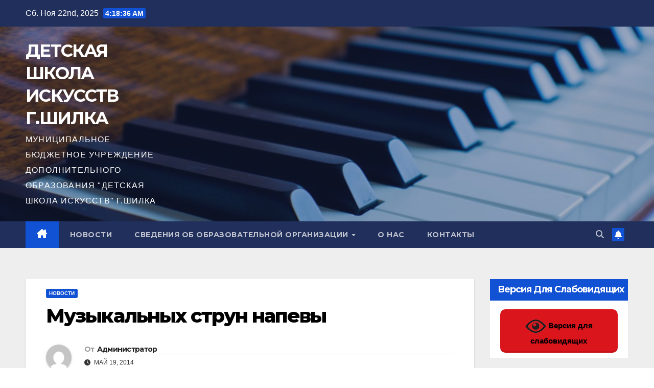

--- FILE ---
content_type: text/html; charset=UTF-8
request_url: http://xn----8sbkqbmg4hc.xn--h1aaaecbes0b2d.xn--p1ai/2014/05/19/%D0%BC%D1%83%D0%B7%D1%8B%D0%BA%D0%B0%D0%BB%D1%8C%D0%BD%D1%8B%D1%85-%D1%81%D1%82%D1%80%D1%83%D0%BD-%D0%BD%D0%B0%D0%BF%D0%B5%D0%B2%D1%8B/
body_size: 85466
content:
<!DOCTYPE html>
<html lang="ru-RU">
<head>
<meta charset="UTF-8">
<meta name="viewport" content="width=device-width, initial-scale=1">
<link rel="profile" href="http://gmpg.org/xfn/11">
<title>Музыкальных струн напевы &#8212; ДЕТСКАЯ ШКОЛА ИСКУССТВ Г.ШИЛКА</title>
<meta name='robots' content='max-image-preview:large' />
	<style>img:is([sizes="auto" i], [sizes^="auto," i]) { contain-intrinsic-size: 3000px 1500px }</style>
	<link rel='dns-prefetch' href='//fonts.googleapis.com' />
<link rel="alternate" type="application/rss+xml" title="ДЕТСКАЯ ШКОЛА ИСКУССТВ Г.ШИЛКА &raquo; Лента" href="http://xn----8sbkqbmg4hc.xn--h1aaaecbes0b2d.xn--p1ai/feed/" />
<link rel="alternate" type="application/rss+xml" title="ДЕТСКАЯ ШКОЛА ИСКУССТВ Г.ШИЛКА &raquo; Лента комментариев" href="http://xn----8sbkqbmg4hc.xn--h1aaaecbes0b2d.xn--p1ai/comments/feed/" />
<script>
window._wpemojiSettings = {"baseUrl":"https:\/\/s.w.org\/images\/core\/emoji\/16.0.1\/72x72\/","ext":".png","svgUrl":"https:\/\/s.w.org\/images\/core\/emoji\/16.0.1\/svg\/","svgExt":".svg","source":{"concatemoji":"http:\/\/xn----8sbkqbmg4hc.xn--h1aaaecbes0b2d.xn--p1ai\/wp-includes\/js\/wp-emoji-release.min.js?ver=6.8.3"}};
/*! This file is auto-generated */
!function(s,n){var o,i,e;function c(e){try{var t={supportTests:e,timestamp:(new Date).valueOf()};sessionStorage.setItem(o,JSON.stringify(t))}catch(e){}}function p(e,t,n){e.clearRect(0,0,e.canvas.width,e.canvas.height),e.fillText(t,0,0);var t=new Uint32Array(e.getImageData(0,0,e.canvas.width,e.canvas.height).data),a=(e.clearRect(0,0,e.canvas.width,e.canvas.height),e.fillText(n,0,0),new Uint32Array(e.getImageData(0,0,e.canvas.width,e.canvas.height).data));return t.every(function(e,t){return e===a[t]})}function u(e,t){e.clearRect(0,0,e.canvas.width,e.canvas.height),e.fillText(t,0,0);for(var n=e.getImageData(16,16,1,1),a=0;a<n.data.length;a++)if(0!==n.data[a])return!1;return!0}function f(e,t,n,a){switch(t){case"flag":return n(e,"\ud83c\udff3\ufe0f\u200d\u26a7\ufe0f","\ud83c\udff3\ufe0f\u200b\u26a7\ufe0f")?!1:!n(e,"\ud83c\udde8\ud83c\uddf6","\ud83c\udde8\u200b\ud83c\uddf6")&&!n(e,"\ud83c\udff4\udb40\udc67\udb40\udc62\udb40\udc65\udb40\udc6e\udb40\udc67\udb40\udc7f","\ud83c\udff4\u200b\udb40\udc67\u200b\udb40\udc62\u200b\udb40\udc65\u200b\udb40\udc6e\u200b\udb40\udc67\u200b\udb40\udc7f");case"emoji":return!a(e,"\ud83e\udedf")}return!1}function g(e,t,n,a){var r="undefined"!=typeof WorkerGlobalScope&&self instanceof WorkerGlobalScope?new OffscreenCanvas(300,150):s.createElement("canvas"),o=r.getContext("2d",{willReadFrequently:!0}),i=(o.textBaseline="top",o.font="600 32px Arial",{});return e.forEach(function(e){i[e]=t(o,e,n,a)}),i}function t(e){var t=s.createElement("script");t.src=e,t.defer=!0,s.head.appendChild(t)}"undefined"!=typeof Promise&&(o="wpEmojiSettingsSupports",i=["flag","emoji"],n.supports={everything:!0,everythingExceptFlag:!0},e=new Promise(function(e){s.addEventListener("DOMContentLoaded",e,{once:!0})}),new Promise(function(t){var n=function(){try{var e=JSON.parse(sessionStorage.getItem(o));if("object"==typeof e&&"number"==typeof e.timestamp&&(new Date).valueOf()<e.timestamp+604800&&"object"==typeof e.supportTests)return e.supportTests}catch(e){}return null}();if(!n){if("undefined"!=typeof Worker&&"undefined"!=typeof OffscreenCanvas&&"undefined"!=typeof URL&&URL.createObjectURL&&"undefined"!=typeof Blob)try{var e="postMessage("+g.toString()+"("+[JSON.stringify(i),f.toString(),p.toString(),u.toString()].join(",")+"));",a=new Blob([e],{type:"text/javascript"}),r=new Worker(URL.createObjectURL(a),{name:"wpTestEmojiSupports"});return void(r.onmessage=function(e){c(n=e.data),r.terminate(),t(n)})}catch(e){}c(n=g(i,f,p,u))}t(n)}).then(function(e){for(var t in e)n.supports[t]=e[t],n.supports.everything=n.supports.everything&&n.supports[t],"flag"!==t&&(n.supports.everythingExceptFlag=n.supports.everythingExceptFlag&&n.supports[t]);n.supports.everythingExceptFlag=n.supports.everythingExceptFlag&&!n.supports.flag,n.DOMReady=!1,n.readyCallback=function(){n.DOMReady=!0}}).then(function(){return e}).then(function(){var e;n.supports.everything||(n.readyCallback(),(e=n.source||{}).concatemoji?t(e.concatemoji):e.wpemoji&&e.twemoji&&(t(e.twemoji),t(e.wpemoji)))}))}((window,document),window._wpemojiSettings);
</script>
<style id='wp-emoji-styles-inline-css'>

	img.wp-smiley, img.emoji {
		display: inline !important;
		border: none !important;
		box-shadow: none !important;
		height: 1em !important;
		width: 1em !important;
		margin: 0 0.07em !important;
		vertical-align: -0.1em !important;
		background: none !important;
		padding: 0 !important;
	}
</style>
<link rel='stylesheet' id='wp-block-library-css' href='http://xn----8sbkqbmg4hc.xn--h1aaaecbes0b2d.xn--p1ai/wp-includes/css/dist/block-library/style.min.css?ver=6.8.3' media='all' />
<style id='wp-block-library-theme-inline-css'>
.wp-block-audio :where(figcaption){color:#555;font-size:13px;text-align:center}.is-dark-theme .wp-block-audio :where(figcaption){color:#ffffffa6}.wp-block-audio{margin:0 0 1em}.wp-block-code{border:1px solid #ccc;border-radius:4px;font-family:Menlo,Consolas,monaco,monospace;padding:.8em 1em}.wp-block-embed :where(figcaption){color:#555;font-size:13px;text-align:center}.is-dark-theme .wp-block-embed :where(figcaption){color:#ffffffa6}.wp-block-embed{margin:0 0 1em}.blocks-gallery-caption{color:#555;font-size:13px;text-align:center}.is-dark-theme .blocks-gallery-caption{color:#ffffffa6}:root :where(.wp-block-image figcaption){color:#555;font-size:13px;text-align:center}.is-dark-theme :root :where(.wp-block-image figcaption){color:#ffffffa6}.wp-block-image{margin:0 0 1em}.wp-block-pullquote{border-bottom:4px solid;border-top:4px solid;color:currentColor;margin-bottom:1.75em}.wp-block-pullquote cite,.wp-block-pullquote footer,.wp-block-pullquote__citation{color:currentColor;font-size:.8125em;font-style:normal;text-transform:uppercase}.wp-block-quote{border-left:.25em solid;margin:0 0 1.75em;padding-left:1em}.wp-block-quote cite,.wp-block-quote footer{color:currentColor;font-size:.8125em;font-style:normal;position:relative}.wp-block-quote:where(.has-text-align-right){border-left:none;border-right:.25em solid;padding-left:0;padding-right:1em}.wp-block-quote:where(.has-text-align-center){border:none;padding-left:0}.wp-block-quote.is-large,.wp-block-quote.is-style-large,.wp-block-quote:where(.is-style-plain){border:none}.wp-block-search .wp-block-search__label{font-weight:700}.wp-block-search__button{border:1px solid #ccc;padding:.375em .625em}:where(.wp-block-group.has-background){padding:1.25em 2.375em}.wp-block-separator.has-css-opacity{opacity:.4}.wp-block-separator{border:none;border-bottom:2px solid;margin-left:auto;margin-right:auto}.wp-block-separator.has-alpha-channel-opacity{opacity:1}.wp-block-separator:not(.is-style-wide):not(.is-style-dots){width:100px}.wp-block-separator.has-background:not(.is-style-dots){border-bottom:none;height:1px}.wp-block-separator.has-background:not(.is-style-wide):not(.is-style-dots){height:2px}.wp-block-table{margin:0 0 1em}.wp-block-table td,.wp-block-table th{word-break:normal}.wp-block-table :where(figcaption){color:#555;font-size:13px;text-align:center}.is-dark-theme .wp-block-table :where(figcaption){color:#ffffffa6}.wp-block-video :where(figcaption){color:#555;font-size:13px;text-align:center}.is-dark-theme .wp-block-video :where(figcaption){color:#ffffffa6}.wp-block-video{margin:0 0 1em}:root :where(.wp-block-template-part.has-background){margin-bottom:0;margin-top:0;padding:1.25em 2.375em}
</style>
<style id='classic-theme-styles-inline-css'>
/*! This file is auto-generated */
.wp-block-button__link{color:#fff;background-color:#32373c;border-radius:9999px;box-shadow:none;text-decoration:none;padding:calc(.667em + 2px) calc(1.333em + 2px);font-size:1.125em}.wp-block-file__button{background:#32373c;color:#fff;text-decoration:none}
</style>
<style id='global-styles-inline-css'>
:root{--wp--preset--aspect-ratio--square: 1;--wp--preset--aspect-ratio--4-3: 4/3;--wp--preset--aspect-ratio--3-4: 3/4;--wp--preset--aspect-ratio--3-2: 3/2;--wp--preset--aspect-ratio--2-3: 2/3;--wp--preset--aspect-ratio--16-9: 16/9;--wp--preset--aspect-ratio--9-16: 9/16;--wp--preset--color--black: #000000;--wp--preset--color--cyan-bluish-gray: #abb8c3;--wp--preset--color--white: #ffffff;--wp--preset--color--pale-pink: #f78da7;--wp--preset--color--vivid-red: #cf2e2e;--wp--preset--color--luminous-vivid-orange: #ff6900;--wp--preset--color--luminous-vivid-amber: #fcb900;--wp--preset--color--light-green-cyan: #7bdcb5;--wp--preset--color--vivid-green-cyan: #00d084;--wp--preset--color--pale-cyan-blue: #8ed1fc;--wp--preset--color--vivid-cyan-blue: #0693e3;--wp--preset--color--vivid-purple: #9b51e0;--wp--preset--gradient--vivid-cyan-blue-to-vivid-purple: linear-gradient(135deg,rgba(6,147,227,1) 0%,rgb(155,81,224) 100%);--wp--preset--gradient--light-green-cyan-to-vivid-green-cyan: linear-gradient(135deg,rgb(122,220,180) 0%,rgb(0,208,130) 100%);--wp--preset--gradient--luminous-vivid-amber-to-luminous-vivid-orange: linear-gradient(135deg,rgba(252,185,0,1) 0%,rgba(255,105,0,1) 100%);--wp--preset--gradient--luminous-vivid-orange-to-vivid-red: linear-gradient(135deg,rgba(255,105,0,1) 0%,rgb(207,46,46) 100%);--wp--preset--gradient--very-light-gray-to-cyan-bluish-gray: linear-gradient(135deg,rgb(238,238,238) 0%,rgb(169,184,195) 100%);--wp--preset--gradient--cool-to-warm-spectrum: linear-gradient(135deg,rgb(74,234,220) 0%,rgb(151,120,209) 20%,rgb(207,42,186) 40%,rgb(238,44,130) 60%,rgb(251,105,98) 80%,rgb(254,248,76) 100%);--wp--preset--gradient--blush-light-purple: linear-gradient(135deg,rgb(255,206,236) 0%,rgb(152,150,240) 100%);--wp--preset--gradient--blush-bordeaux: linear-gradient(135deg,rgb(254,205,165) 0%,rgb(254,45,45) 50%,rgb(107,0,62) 100%);--wp--preset--gradient--luminous-dusk: linear-gradient(135deg,rgb(255,203,112) 0%,rgb(199,81,192) 50%,rgb(65,88,208) 100%);--wp--preset--gradient--pale-ocean: linear-gradient(135deg,rgb(255,245,203) 0%,rgb(182,227,212) 50%,rgb(51,167,181) 100%);--wp--preset--gradient--electric-grass: linear-gradient(135deg,rgb(202,248,128) 0%,rgb(113,206,126) 100%);--wp--preset--gradient--midnight: linear-gradient(135deg,rgb(2,3,129) 0%,rgb(40,116,252) 100%);--wp--preset--font-size--small: 13px;--wp--preset--font-size--medium: 20px;--wp--preset--font-size--large: 36px;--wp--preset--font-size--x-large: 42px;--wp--preset--spacing--20: 0.44rem;--wp--preset--spacing--30: 0.67rem;--wp--preset--spacing--40: 1rem;--wp--preset--spacing--50: 1.5rem;--wp--preset--spacing--60: 2.25rem;--wp--preset--spacing--70: 3.38rem;--wp--preset--spacing--80: 5.06rem;--wp--preset--shadow--natural: 6px 6px 9px rgba(0, 0, 0, 0.2);--wp--preset--shadow--deep: 12px 12px 50px rgba(0, 0, 0, 0.4);--wp--preset--shadow--sharp: 6px 6px 0px rgba(0, 0, 0, 0.2);--wp--preset--shadow--outlined: 6px 6px 0px -3px rgba(255, 255, 255, 1), 6px 6px rgba(0, 0, 0, 1);--wp--preset--shadow--crisp: 6px 6px 0px rgba(0, 0, 0, 1);}:root :where(.is-layout-flow) > :first-child{margin-block-start: 0;}:root :where(.is-layout-flow) > :last-child{margin-block-end: 0;}:root :where(.is-layout-flow) > *{margin-block-start: 24px;margin-block-end: 0;}:root :where(.is-layout-constrained) > :first-child{margin-block-start: 0;}:root :where(.is-layout-constrained) > :last-child{margin-block-end: 0;}:root :where(.is-layout-constrained) > *{margin-block-start: 24px;margin-block-end: 0;}:root :where(.is-layout-flex){gap: 24px;}:root :where(.is-layout-grid){gap: 24px;}body .is-layout-flex{display: flex;}.is-layout-flex{flex-wrap: wrap;align-items: center;}.is-layout-flex > :is(*, div){margin: 0;}body .is-layout-grid{display: grid;}.is-layout-grid > :is(*, div){margin: 0;}.has-black-color{color: var(--wp--preset--color--black) !important;}.has-cyan-bluish-gray-color{color: var(--wp--preset--color--cyan-bluish-gray) !important;}.has-white-color{color: var(--wp--preset--color--white) !important;}.has-pale-pink-color{color: var(--wp--preset--color--pale-pink) !important;}.has-vivid-red-color{color: var(--wp--preset--color--vivid-red) !important;}.has-luminous-vivid-orange-color{color: var(--wp--preset--color--luminous-vivid-orange) !important;}.has-luminous-vivid-amber-color{color: var(--wp--preset--color--luminous-vivid-amber) !important;}.has-light-green-cyan-color{color: var(--wp--preset--color--light-green-cyan) !important;}.has-vivid-green-cyan-color{color: var(--wp--preset--color--vivid-green-cyan) !important;}.has-pale-cyan-blue-color{color: var(--wp--preset--color--pale-cyan-blue) !important;}.has-vivid-cyan-blue-color{color: var(--wp--preset--color--vivid-cyan-blue) !important;}.has-vivid-purple-color{color: var(--wp--preset--color--vivid-purple) !important;}.has-black-background-color{background-color: var(--wp--preset--color--black) !important;}.has-cyan-bluish-gray-background-color{background-color: var(--wp--preset--color--cyan-bluish-gray) !important;}.has-white-background-color{background-color: var(--wp--preset--color--white) !important;}.has-pale-pink-background-color{background-color: var(--wp--preset--color--pale-pink) !important;}.has-vivid-red-background-color{background-color: var(--wp--preset--color--vivid-red) !important;}.has-luminous-vivid-orange-background-color{background-color: var(--wp--preset--color--luminous-vivid-orange) !important;}.has-luminous-vivid-amber-background-color{background-color: var(--wp--preset--color--luminous-vivid-amber) !important;}.has-light-green-cyan-background-color{background-color: var(--wp--preset--color--light-green-cyan) !important;}.has-vivid-green-cyan-background-color{background-color: var(--wp--preset--color--vivid-green-cyan) !important;}.has-pale-cyan-blue-background-color{background-color: var(--wp--preset--color--pale-cyan-blue) !important;}.has-vivid-cyan-blue-background-color{background-color: var(--wp--preset--color--vivid-cyan-blue) !important;}.has-vivid-purple-background-color{background-color: var(--wp--preset--color--vivid-purple) !important;}.has-black-border-color{border-color: var(--wp--preset--color--black) !important;}.has-cyan-bluish-gray-border-color{border-color: var(--wp--preset--color--cyan-bluish-gray) !important;}.has-white-border-color{border-color: var(--wp--preset--color--white) !important;}.has-pale-pink-border-color{border-color: var(--wp--preset--color--pale-pink) !important;}.has-vivid-red-border-color{border-color: var(--wp--preset--color--vivid-red) !important;}.has-luminous-vivid-orange-border-color{border-color: var(--wp--preset--color--luminous-vivid-orange) !important;}.has-luminous-vivid-amber-border-color{border-color: var(--wp--preset--color--luminous-vivid-amber) !important;}.has-light-green-cyan-border-color{border-color: var(--wp--preset--color--light-green-cyan) !important;}.has-vivid-green-cyan-border-color{border-color: var(--wp--preset--color--vivid-green-cyan) !important;}.has-pale-cyan-blue-border-color{border-color: var(--wp--preset--color--pale-cyan-blue) !important;}.has-vivid-cyan-blue-border-color{border-color: var(--wp--preset--color--vivid-cyan-blue) !important;}.has-vivid-purple-border-color{border-color: var(--wp--preset--color--vivid-purple) !important;}.has-vivid-cyan-blue-to-vivid-purple-gradient-background{background: var(--wp--preset--gradient--vivid-cyan-blue-to-vivid-purple) !important;}.has-light-green-cyan-to-vivid-green-cyan-gradient-background{background: var(--wp--preset--gradient--light-green-cyan-to-vivid-green-cyan) !important;}.has-luminous-vivid-amber-to-luminous-vivid-orange-gradient-background{background: var(--wp--preset--gradient--luminous-vivid-amber-to-luminous-vivid-orange) !important;}.has-luminous-vivid-orange-to-vivid-red-gradient-background{background: var(--wp--preset--gradient--luminous-vivid-orange-to-vivid-red) !important;}.has-very-light-gray-to-cyan-bluish-gray-gradient-background{background: var(--wp--preset--gradient--very-light-gray-to-cyan-bluish-gray) !important;}.has-cool-to-warm-spectrum-gradient-background{background: var(--wp--preset--gradient--cool-to-warm-spectrum) !important;}.has-blush-light-purple-gradient-background{background: var(--wp--preset--gradient--blush-light-purple) !important;}.has-blush-bordeaux-gradient-background{background: var(--wp--preset--gradient--blush-bordeaux) !important;}.has-luminous-dusk-gradient-background{background: var(--wp--preset--gradient--luminous-dusk) !important;}.has-pale-ocean-gradient-background{background: var(--wp--preset--gradient--pale-ocean) !important;}.has-electric-grass-gradient-background{background: var(--wp--preset--gradient--electric-grass) !important;}.has-midnight-gradient-background{background: var(--wp--preset--gradient--midnight) !important;}.has-small-font-size{font-size: var(--wp--preset--font-size--small) !important;}.has-medium-font-size{font-size: var(--wp--preset--font-size--medium) !important;}.has-large-font-size{font-size: var(--wp--preset--font-size--large) !important;}.has-x-large-font-size{font-size: var(--wp--preset--font-size--x-large) !important;}
:root :where(.wp-block-pullquote){font-size: 1.5em;line-height: 1.6;}
</style>
<link rel='stylesheet' id='bg_rutube_styles-css' href='http://xn----8sbkqbmg4hc.xn--h1aaaecbes0b2d.xn--p1ai/wp-content/plugins/bg-rutube-embed/css/bg_rutube.css?ver=1.6.3' media='all' />
<link rel='stylesheet' id='vi-style-css' href='http://xn----8sbkqbmg4hc.xn--h1aaaecbes0b2d.xn--p1ai/wp-content/plugins/for-the-visually-impaired/css/styles.css?ver=6.8.3' media='all' />
<style id='vi-style-inline-css'>

		.vi-on-img-button{
  background: url(http://xn----8sbkqbmg4hc.xn--h1aaaecbes0b2d.xn--p1ai/wp-content/plugins/for-the-visually-impaired/img/icon_41.png) 100% 100% no-repeat;
  background-size: contain;
    display: inline-block;
    vertical-align: middle;
    height: 41px;
    width: 41px;
    text-decoration: none;
    outline: 0;
		}
#bt_widget-vi-on a {
	text-align: center;
	cursor: pointer;
	background: #DB151C;
	box-shadow: 0 -3px 0 rgba(0, 0, 0, 0.1) inset;
	border: 0 none;
	border-radius: 6px;
	overflow: hidden;
    font-size: 15px;
    padding: 13px 18px 16px;
	text-decoration: none;
	display: inline-block;
	font-family: arial;
    font-weight: 700;
	line-height: 100%;
	text-shadow: 1px 1px 0 rgba(0, 0, 0, 0.12);
	margin-top: -3px;
    color: #000000;
    border-radius: 10px;
    vertical-align:middle;

}


#bt_widget-vi-on a:hover {
	-o-box-shadow: 0 -1px 0 rgba(0, 0, 0, 0.14) inset;
	-moz-box-shadow: 0 -1px 0 rgba(0, 0, 0, 0.14) inset;
	-webkit-box-shadow: 0 -1px 0 rgba(0, 0, 0, 0.14) inset;
	box-shadow: 0 -1px 0 rgba(0, 0, 0, 0.14) inset;
	text-decoration: underline;	
}

#bt_widget-vi-on .vi_widget_img {
    vertical-align:middle;
}
#bt_widget-vi-on  {
	    position: relative;
    top: 0;
    left: 0;
    color: #000000;
    font-size: 18px;
    letter-spacing: 0;
    text-align: center;
}
.vi-close{
	vertical-align: middle;
	text-align: center;
	display: flex;
	justify-content: center;
	align-items: center;
	font-size: 16px;
	text-decoration: none;
	font-weight: bold;
	vertical-align: middle;
	word-break: break-all;
    word-wrap: break-word;

}
.bt_widget-vi{
	vertical-align: middle;
	text-align: center;
	
}
		
		
</style>
<link rel='stylesheet' id='newsup-fonts-css' href='//fonts.googleapis.com/css?family=Montserrat%3A400%2C500%2C700%2C800%7CWork%2BSans%3A300%2C400%2C500%2C600%2C700%2C800%2C900%26display%3Dswap&#038;subset=latin%2Clatin-ext' media='all' />
<link rel='stylesheet' id='bootstrap-css' href='http://xn----8sbkqbmg4hc.xn--h1aaaecbes0b2d.xn--p1ai/wp-content/themes/newsup/css/bootstrap.css?ver=6.8.3' media='all' />
<link rel='stylesheet' id='newsup-style-css' href='http://xn----8sbkqbmg4hc.xn--h1aaaecbes0b2d.xn--p1ai/wp-content/themes/newsup/style.css?ver=6.8.3' media='all' />
<link rel='stylesheet' id='newsup-default-css' href='http://xn----8sbkqbmg4hc.xn--h1aaaecbes0b2d.xn--p1ai/wp-content/themes/newsup/css/colors/default.css?ver=6.8.3' media='all' />
<link rel='stylesheet' id='font-awesome-5-all-css' href='http://xn----8sbkqbmg4hc.xn--h1aaaecbes0b2d.xn--p1ai/wp-content/themes/newsup/css/font-awesome/css/all.min.css?ver=6.8.3' media='all' />
<link rel='stylesheet' id='font-awesome-4-shim-css' href='http://xn----8sbkqbmg4hc.xn--h1aaaecbes0b2d.xn--p1ai/wp-content/themes/newsup/css/font-awesome/css/v4-shims.min.css?ver=6.8.3' media='all' />
<link rel='stylesheet' id='owl-carousel-css' href='http://xn----8sbkqbmg4hc.xn--h1aaaecbes0b2d.xn--p1ai/wp-content/themes/newsup/css/owl.carousel.css?ver=6.8.3' media='all' />
<link rel='stylesheet' id='smartmenus-css' href='http://xn----8sbkqbmg4hc.xn--h1aaaecbes0b2d.xn--p1ai/wp-content/themes/newsup/css/jquery.smartmenus.bootstrap.css?ver=6.8.3' media='all' />
<link rel='stylesheet' id='newsup-custom-css-css' href='http://xn----8sbkqbmg4hc.xn--h1aaaecbes0b2d.xn--p1ai/wp-content/themes/newsup/inc/ansar/customize/css/customizer.css?ver=1.0' media='all' />
<script src="http://xn----8sbkqbmg4hc.xn--h1aaaecbes0b2d.xn--p1ai/wp-includes/js/jquery/jquery.min.js?ver=3.7.1" id="jquery-core-js"></script>
<script src="http://xn----8sbkqbmg4hc.xn--h1aaaecbes0b2d.xn--p1ai/wp-includes/js/jquery/jquery-migrate.min.js?ver=3.4.1" id="jquery-migrate-js"></script>
<script src="http://xn----8sbkqbmg4hc.xn--h1aaaecbes0b2d.xn--p1ai/wp-content/plugins/for-the-visually-impaired/js/js.cookie.js?ver=2.1.0" id="vi_cookie-js"></script>
<script id="add_vi_script-js-extra">
var js_vi_script = {"txt_size":"16","sxema":"1","image":"0","font":"1","kerning":"0","line":"0","allbackgrnd":"1","reload_page":"0","auto_p_on":"0","scrool_panel":"","btxt":"\u0412\u0435\u0440\u0441\u0438\u044f \u0434\u043b\u044f \u0441\u043b\u0430\u0431\u043e\u0432\u0438\u0434\u044f\u0449\u0438\u0445","btxt2":"\u041e\u0411\u042b\u0427\u041d\u0410\u042f \u0412\u0415\u0420\u0421\u0418\u042f \u0421\u0410\u0419\u0422\u0410","btxtcolor":"#000000","bcolor":"#DB151C","img_close2":"<img src=\"http:\/\/xn----8sbkqbmg4hc.xn--h1aaaecbes0b2d.xn--p1ai\/wp-content\/plugins\/for-the-visually-impaired\/img\/icon_41x.png\" class=\"vi_widget_img\">","razmer_images":"0","fs_title1":"\u041c\u0430\u043b\u0435\u043d\u044c\u043a\u0438\u0439 \u0440\u0430\u0437\u043c\u0435\u0440 \u0448\u0440\u0438\u0444\u0442\u0430","fs_title2":"\u0423\u043c\u0435\u043d\u044c\u0448\u0435\u043d\u043d\u044b\u0439 \u0440\u0430\u0437\u043c\u0435\u0440 \u0448\u0440\u0438\u0444\u0442\u0430","fs_title3":"\u041d\u043e\u0440\u043c\u0430\u043b\u044c\u043d\u044b\u0439 \u0440\u0430\u0437\u043c\u0435\u0440 \u0448\u0440\u0438\u0444\u0442\u0430","fs_title4":"\u0423\u0432\u0435\u043b\u0438\u0447\u0435\u043d\u043d\u044b\u0439 \u0440\u0430\u0437\u043c\u0435\u0440 \u0448\u0440\u0438\u0444\u0442\u0430","fs_title5":"\u0411\u043e\u043b\u044c\u0448\u043e\u0439 \u0440\u0430\u0437\u043c\u0435\u0440 \u0448\u0440\u0438\u0444\u0442\u0430","sxem_title":"\u0426","sxem_title1":"\u0426\u0432\u0435\u0442\u043e\u0432\u0430\u044f \u0441\u0445\u0435\u043c\u0430: \u0427\u0435\u0440\u043d\u044b\u043c \u043f\u043e \u0431\u0435\u043b\u043e\u043c\u0443","sxem_title2":"\u0426\u0432\u0435\u0442\u043e\u0432\u0430\u044f \u0441\u0445\u0435\u043c\u0430: \u0411\u0435\u043b\u044b\u043c \u043f\u043e \u0447\u0435\u0440\u043d\u043e\u043c\u0443","sxem_title3":"\u0426\u0432\u0435\u0442\u043e\u0432\u0430\u044f \u0441\u0445\u0435\u043c\u0430: \u0422\u0435\u043c\u043d\u043e-\u0441\u0438\u043d\u0438\u043c \u043f\u043e \u0433\u043e\u043b\u0443\u0431\u043e\u043c\u0443","sxem_title4":"\u0426\u0432\u0435\u0442\u043e\u0432\u0430\u044f \u0441\u0445\u0435\u043c\u0430: \u041a\u043e\u0440\u0438\u0447\u043d\u0435\u0432\u044b\u043c \u043f\u043e \u0431\u0435\u0436\u0435\u0432\u043e\u043c\u0443","sxem_title5":"\u0426\u0432\u0435\u0442\u043e\u0432\u0430\u044f \u0441\u0445\u0435\u043c\u0430: \u0417\u0435\u043b\u0435\u043d\u044b\u043c \u043f\u043e \u0442\u0435\u043c\u043d\u043e-\u043a\u043e\u0440\u0438\u0447\u043d\u0435\u0432\u043e\u043c\u0443","img_title_on":"\u0412\u043a\u043b\u044e\u0447\u0438\u0442\u044c \u0438\u0437\u043e\u0431\u0440\u0430\u0436\u0435\u043d\u0438\u044f","img_title_gs":"\u0427\u0435\u0440\u043d\u043e-\u0431\u0435\u043b\u044b\u0435 \u0438\u0437\u043e\u0431\u0440\u0430\u0436\u0435\u043d\u0438\u044f","img_title_off":"\u041e\u0442\u043a\u043b\u044e\u0447\u0438\u0442\u044c \u0438\u0437\u043e\u0431\u0440\u0430\u0436\u0435\u043d\u0438\u044f","setting_title":"\u041d\u0430\u0441\u0442\u0440\u043e\u0439\u043a\u0438","close_title":"\u0412\u0435\u0440\u043d\u0443\u0442\u044c\u0441\u044f \u0432 \u043e\u0431\u044b\u0447\u043d\u044b\u0439 \u0440\u0435\u0436\u0438\u043c","settings_title":"\u041d\u0430\u0441\u0442\u0440\u043e\u0439\u043a\u0438 \u0448\u0440\u0438\u0444\u0442\u0430","setfont_title":"\u0412\u044b\u0431\u0435\u0440\u0438\u0442\u0435 \u0448\u0440\u0438\u0444\u0442","setsplet":"\u0418\u043d\u0442\u0435\u0440\u0432\u0430\u043b \u043c\u0435\u0436\u0434\u0443 \u0431\u0443\u043a\u0432\u0430\u043c\u0438","setspline":"\u0418\u043d\u0442\u0435\u0440\u0432\u0430\u043b \u043c\u0435\u0436\u0434\u0443 \u0441\u0442\u0440\u043e\u043a\u0430\u043c\u0438","standart":"\u0421\u0442\u0430\u043d\u0434\u0430\u0440\u0442\u043d\u044b\u0439","average":"\u0421\u0440\u0435\u0434\u043d\u0438\u0439","big":"\u0411\u043e\u043b\u044c\u0448\u043e\u0439","sel_sxem":"\u0412\u044b\u0431\u043e\u0440 \u0446\u0432\u0435\u0442\u043e\u0432\u043e\u0439 \u0441\u0445\u0435\u043c\u044b","closepanel":"\u0417\u0430\u043a\u0440\u044b\u0442\u044c \u043f\u0430\u043d\u0435\u043b\u044c","defsetpanel":"\u0412\u0435\u0440\u043d\u0443\u0442\u044c \u0441\u0442\u0430\u043d\u0434\u0430\u0440\u0442\u043d\u044b\u0435 \u043d\u0430\u0441\u0442\u0440\u043e\u0439\u043a\u0438","noimgdescr":"\u043d\u0435\u0442 \u043e\u043f\u0438\u0441\u0430\u043d\u0438\u044f \u043a \u0438\u0437\u043e\u0431\u0440\u0430\u0436\u0435\u043d\u0438\u044e","picture":"\u0418\u0437\u043e\u0431\u0440\u0430\u0436\u0435\u043d\u0438\u0435"};
</script>
<script src="http://xn----8sbkqbmg4hc.xn--h1aaaecbes0b2d.xn--p1ai/wp-content/plugins/for-the-visually-impaired/js/js.for.the.visually.impaired.js?ver=0.53" id="add_vi_script-js"></script>
<script src="http://xn----8sbkqbmg4hc.xn--h1aaaecbes0b2d.xn--p1ai/wp-content/themes/newsup/js/navigation.js?ver=6.8.3" id="newsup-navigation-js"></script>
<script src="http://xn----8sbkqbmg4hc.xn--h1aaaecbes0b2d.xn--p1ai/wp-content/themes/newsup/js/bootstrap.js?ver=6.8.3" id="bootstrap-js"></script>
<script src="http://xn----8sbkqbmg4hc.xn--h1aaaecbes0b2d.xn--p1ai/wp-content/themes/newsup/js/owl.carousel.min.js?ver=6.8.3" id="owl-carousel-min-js"></script>
<script src="http://xn----8sbkqbmg4hc.xn--h1aaaecbes0b2d.xn--p1ai/wp-content/themes/newsup/js/jquery.smartmenus.js?ver=6.8.3" id="smartmenus-js-js"></script>
<script src="http://xn----8sbkqbmg4hc.xn--h1aaaecbes0b2d.xn--p1ai/wp-content/themes/newsup/js/jquery.smartmenus.bootstrap.js?ver=6.8.3" id="bootstrap-smartmenus-js-js"></script>
<script src="http://xn----8sbkqbmg4hc.xn--h1aaaecbes0b2d.xn--p1ai/wp-content/themes/newsup/js/jquery.marquee.js?ver=6.8.3" id="newsup-marquee-js-js"></script>
<script src="http://xn----8sbkqbmg4hc.xn--h1aaaecbes0b2d.xn--p1ai/wp-content/themes/newsup/js/main.js?ver=6.8.3" id="newsup-main-js-js"></script>
<link rel="https://api.w.org/" href="http://xn----8sbkqbmg4hc.xn--h1aaaecbes0b2d.xn--p1ai/wp-json/" /><link rel="alternate" title="JSON" type="application/json" href="http://xn----8sbkqbmg4hc.xn--h1aaaecbes0b2d.xn--p1ai/wp-json/wp/v2/posts/175" /><link rel="EditURI" type="application/rsd+xml" title="RSD" href="http://xn----8sbkqbmg4hc.xn--h1aaaecbes0b2d.xn--p1ai/xmlrpc.php?rsd" />
<meta name="generator" content="WordPress 6.8.3" />
<link rel='shortlink' href='http://xn----8sbkqbmg4hc.xn--h1aaaecbes0b2d.xn--p1ai/?p=175' />
<link rel="alternate" title="oEmbed (JSON)" type="application/json+oembed" href="http://xn----8sbkqbmg4hc.xn--h1aaaecbes0b2d.xn--p1ai/wp-json/oembed/1.0/embed?url=http%3A%2F%2Fxn----8sbkqbmg4hc.xn--h1aaaecbes0b2d.xn--p1ai%2F2014%2F05%2F19%2F%25d0%25bc%25d1%2583%25d0%25b7%25d1%258b%25d0%25ba%25d0%25b0%25d0%25bb%25d1%258c%25d0%25bd%25d1%258b%25d1%2585-%25d1%2581%25d1%2582%25d1%2580%25d1%2583%25d0%25bd-%25d0%25bd%25d0%25b0%25d0%25bf%25d0%25b5%25d0%25b2%25d1%258b%2F" />
<link rel="alternate" title="oEmbed (XML)" type="text/xml+oembed" href="http://xn----8sbkqbmg4hc.xn--h1aaaecbes0b2d.xn--p1ai/wp-json/oembed/1.0/embed?url=http%3A%2F%2Fxn----8sbkqbmg4hc.xn--h1aaaecbes0b2d.xn--p1ai%2F2014%2F05%2F19%2F%25d0%25bc%25d1%2583%25d0%25b7%25d1%258b%25d0%25ba%25d0%25b0%25d0%25bb%25d1%258c%25d0%25bd%25d1%258b%25d1%2585-%25d1%2581%25d1%2582%25d1%2580%25d1%2583%25d0%25bd-%25d0%25bd%25d0%25b0%25d0%25bf%25d0%25b5%25d0%25b2%25d1%258b%2F&#038;format=xml" />
 
<style type="text/css" id="custom-background-css">
    .wrapper { background-color: #eee; }
</style>
    <style type="text/css">
            body .site-title a,
        body .site-description {
            color: #fff;
        }

        .site-branding-text .site-title a {
                font-size: px;
            }

            @media only screen and (max-width: 640px) {
                .site-branding-text .site-title a {
                    font-size: 40px;

                }
            }

            @media only screen and (max-width: 375px) {
                .site-branding-text .site-title a {
                    font-size: 32px;

                }
            }

        </style>
    <link rel="icon" href="http://xn----8sbkqbmg4hc.xn--h1aaaecbes0b2d.xn--p1ai/wp-content/uploads/2021/08/cropped-unnamed-32x32.jpg" sizes="32x32" />
<link rel="icon" href="http://xn----8sbkqbmg4hc.xn--h1aaaecbes0b2d.xn--p1ai/wp-content/uploads/2021/08/cropped-unnamed-192x192.jpg" sizes="192x192" />
<link rel="apple-touch-icon" href="http://xn----8sbkqbmg4hc.xn--h1aaaecbes0b2d.xn--p1ai/wp-content/uploads/2021/08/cropped-unnamed-180x180.jpg" />
<meta name="msapplication-TileImage" content="http://xn----8sbkqbmg4hc.xn--h1aaaecbes0b2d.xn--p1ai/wp-content/uploads/2021/08/cropped-unnamed-270x270.jpg" />
</head>
<body class="wp-singular post-template-default single single-post postid-175 single-format-standard wp-embed-responsive wp-theme-newsup ta-hide-date-author-in-list" >
<div id="page" class="site">
<a class="skip-link screen-reader-text" href="#content">
Перейти к содержимому</a>
  <div class="wrapper" id="custom-background-css">
    <header class="mg-headwidget">
      <!--==================== TOP BAR ====================-->
      <div class="mg-head-detail hidden-xs">
    <div class="container-fluid">
        <div class="row align-items-center">
            <div class="col-md-6 col-xs-12">
                <ul class="info-left">
                                <li>Сб. Ноя 22nd, 2025                 <span  id="time" class="time"></span>
                        </li>
                        </ul>
            </div>
            <div class="col-md-6 col-xs-12">
                <ul class="mg-social info-right">
                                    </ul>
            </div>
        </div>
    </div>
</div>
      <div class="clearfix"></div>

      
      <div class="mg-nav-widget-area-back" style='background-image: url("http://xn----8sbkqbmg4hc.xn--h1aaaecbes0b2d.xn--p1ai/wp-content/uploads/2022/02/cropped-fono.jpg" );'>
                <div class="overlay">
          <div class="inner"  style="background-color:rgba(32,47,91,0.4);" > 
              <div class="container-fluid">
                  <div class="mg-nav-widget-area">
                    <div class="row align-items-center">
                      <div class="col-md-3 text-center-xs">
                        <div class="navbar-header">
                          <div class="site-logo">
                                                      </div>
                          <div class="site-branding-text ">
                                                            <p class="site-title"> <a href="http://xn----8sbkqbmg4hc.xn--h1aaaecbes0b2d.xn--p1ai/" rel="home">ДЕТСКАЯ ШКОЛА ИСКУССТВ Г.ШИЛКА</a></p>
                                                            <p class="site-description">МУНИЦИПАЛЬНОЕ БЮДЖЕТНОЕ УЧРЕЖДЕНИЕ ДОПОЛНИТЕЛЬНОГО ОБРАЗОВАНИЯ &quot;ДЕТСКАЯ ШКОЛА ИСКУССТВ&quot; Г.ШИЛКА</p>
                          </div>    
                        </div>
                      </div>
                                          </div>
                  </div>
              </div>
          </div>
        </div>
      </div>
    <div class="mg-menu-full">
      <nav class="navbar navbar-expand-lg navbar-wp">
        <div class="container-fluid">
          <!-- Right nav -->
          <div class="m-header align-items-center">
                            <a class="mobilehomebtn" href="http://xn----8sbkqbmg4hc.xn--h1aaaecbes0b2d.xn--p1ai"><span class="fa-solid fa-house-chimney"></span></a>
              <!-- navbar-toggle -->
              <button class="navbar-toggler mx-auto" type="button" data-toggle="collapse" data-target="#navbar-wp" aria-controls="navbarSupportedContent" aria-expanded="false" aria-label="Переключить навигацию">
                <span class="burger">
                  <span class="burger-line"></span>
                  <span class="burger-line"></span>
                  <span class="burger-line"></span>
                </span>
              </button>
              <!-- /navbar-toggle -->
                          <div class="dropdown show mg-search-box pr-2">
                <a class="dropdown-toggle msearch ml-auto" href="#" role="button" id="dropdownMenuLink" data-toggle="dropdown" aria-haspopup="true" aria-expanded="false">
                <i class="fas fa-search"></i>
                </a> 
                <div class="dropdown-menu searchinner" aria-labelledby="dropdownMenuLink">
                    <form role="search" method="get" id="searchform" action="http://xn----8sbkqbmg4hc.xn--h1aaaecbes0b2d.xn--p1ai/">
  <div class="input-group">
    <input type="search" class="form-control" placeholder="Поиск" value="" name="s" />
    <span class="input-group-btn btn-default">
    <button type="submit" class="btn"> <i class="fas fa-search"></i> </button>
    </span> </div>
</form>                </div>
            </div>
                  <a href="#" target="_blank" class="btn-bell btn-theme mx-2"><i class="fa fa-bell"></i></a>
                      
          </div>
          <!-- /Right nav --> 
          <div class="collapse navbar-collapse" id="navbar-wp">
            <div class="d-md-block">
              <ul id="menu-%d0%be%d1%81%d0%bd%d0%be%d0%b2%d0%bd%d0%be%d0%b5" class="nav navbar-nav mr-auto "><li class="active home"><a class="homebtn" href="http://xn----8sbkqbmg4hc.xn--h1aaaecbes0b2d.xn--p1ai"><span class='fa-solid fa-house-chimney'></span></a></li><li id="menu-item-127" class="menu-item menu-item-type-taxonomy menu-item-object-category current-post-ancestor current-menu-parent current-post-parent menu-item-127"><a class="nav-link" title="новости" href="http://xn----8sbkqbmg4hc.xn--h1aaaecbes0b2d.xn--p1ai/category/news/">новости</a></li>
<li id="menu-item-122" class="menu-item menu-item-type-custom menu-item-object-custom menu-item-has-children menu-item-122 dropdown"><a class="nav-link" title="СВЕДЕНИЯ ОБ ОБРАЗОВАТЕЛЬНОЙ ОРГАНИЗАЦИИ" href="#" data-toggle="dropdown" class="dropdown-toggle">СВЕДЕНИЯ ОБ ОБРАЗОВАТЕЛЬНОЙ ОРГАНИЗАЦИИ </a>
<ul role="menu" class=" dropdown-menu">
	<li id="menu-item-148" class="menu-item menu-item-type-post_type menu-item-object-post menu-item-148"><a class="dropdown-item" title="ОСНОВНЫЕ СВЕДЕНИЯ" href="http://xn----8sbkqbmg4hc.xn--h1aaaecbes0b2d.xn--p1ai/2021/08/26/%d0%be%d1%81%d0%bd%d0%be%d0%b2%d0%bd%d1%8b%d0%b5-%d1%81%d0%b2%d0%b5%d0%b4%d0%b5%d0%bd%d0%b8%d1%8f/">ОСНОВНЫЕ СВЕДЕНИЯ</a></li>
	<li id="menu-item-147" class="menu-item menu-item-type-post_type menu-item-object-post menu-item-147"><a class="dropdown-item" title="СТРУКТУРА И ОРГАНЫ УПРАВЛЕНИЯ ОБРАЗОВАТЕЛЬНОЙ ОРГАНИЗАЦИЕЙ" href="http://xn----8sbkqbmg4hc.xn--h1aaaecbes0b2d.xn--p1ai/2021/08/26/%d1%81%d1%82%d1%80%d1%83%d0%ba%d1%82%d1%83%d1%80%d0%b0-%d0%b8-%d0%be%d1%80%d0%b3%d0%b0%d0%bd%d1%8b-%d1%83%d0%bf%d1%80%d0%b0%d0%b2%d0%bb%d0%b5%d0%bd%d0%b8%d1%8f-%d0%be%d0%b1%d1%80%d0%b0%d0%b7%d0%be/">СТРУКТУРА И ОРГАНЫ УПРАВЛЕНИЯ ОБРАЗОВАТЕЛЬНОЙ ОРГАНИЗАЦИЕЙ</a></li>
	<li id="menu-item-90" class="menu-item menu-item-type-taxonomy menu-item-object-category menu-item-90"><a class="dropdown-item" title="ДОКУМЕНТЫ" href="http://xn----8sbkqbmg4hc.xn--h1aaaecbes0b2d.xn--p1ai/category/documents/">ДОКУМЕНТЫ</a></li>
	<li id="menu-item-149" class="menu-item menu-item-type-taxonomy menu-item-object-category menu-item-149"><a class="dropdown-item" title="Образование" href="http://xn----8sbkqbmg4hc.xn--h1aaaecbes0b2d.xn--p1ai/category/education/">Образование</a></li>
	<li id="menu-item-526" class="menu-item menu-item-type-post_type menu-item-object-post menu-item-526"><a class="dropdown-item" title="Образовательные стандарты" href="http://xn----8sbkqbmg4hc.xn--h1aaaecbes0b2d.xn--p1ai/2022/10/08/%d0%be%d0%b1%d1%80%d0%b0%d0%b7%d0%be%d0%b2%d0%b0%d1%82%d0%b5%d0%bb%d1%8c%d0%bd%d1%8b%d0%b5-%d1%81%d1%82%d0%b0%d0%bd%d0%b4%d0%b0%d1%80%d1%82%d1%8b/">Образовательные стандарты</a></li>
	<li id="menu-item-146" class="menu-item menu-item-type-post_type menu-item-object-post menu-item-146"><a class="dropdown-item" title="Руководство. Педагогический (научно-педагогический) состав" href="http://xn----8sbkqbmg4hc.xn--h1aaaecbes0b2d.xn--p1ai/2021/08/26/%d1%80%d1%83%d0%ba%d0%be%d0%b2%d0%be%d0%b4%d1%81%d1%82%d0%b2%d0%be-%d0%bf%d0%b5%d0%b4%d0%b0%d0%b3%d0%be%d0%b3%d0%b8%d1%87%d0%b5%d1%81%d0%ba%d0%b8%d0%b9-%d0%bd%d0%b0%d1%83%d1%87%d0%bd%d0%be-%d0%bf/">Руководство. Педагогический (научно-педагогический) состав</a></li>
	<li id="menu-item-145" class="menu-item menu-item-type-post_type menu-item-object-post menu-item-145"><a class="dropdown-item" title="Материально-техническое обеспечение и оснащенность образовательного процесса МБУ ДО «ДШИ» г. Шилка" href="http://xn----8sbkqbmg4hc.xn--h1aaaecbes0b2d.xn--p1ai/2021/08/26/%d0%bc%d0%b0%d1%82%d0%b5%d1%80%d0%b8%d0%b0%d0%bb%d1%8c%d0%bd%d0%be-%d1%82%d0%b5%d1%85%d0%bd%d0%b8%d1%87%d0%b5%d1%81%d0%ba%d0%be%d0%b5-%d0%be%d0%b1%d0%b5%d1%81%d0%bf%d0%b5%d1%87%d0%b5%d0%bd%d0%b8%d0%b5/">Материально-техническое обеспечение и оснащенность образовательного процесса МБУ ДО «ДШИ» г. Шилка</a></li>
	<li id="menu-item-144" class="menu-item menu-item-type-post_type menu-item-object-post menu-item-144"><a class="dropdown-item" title="Платные образовательные услуги" href="http://xn----8sbkqbmg4hc.xn--h1aaaecbes0b2d.xn--p1ai/2021/08/26/%d0%bf%d0%bb%d0%b0%d1%82%d0%bd%d1%8b%d0%b5-%d0%be%d0%b1%d1%80%d0%b0%d0%b7%d0%be%d0%b2%d0%b0%d1%82%d0%b5%d0%bb%d1%8c%d0%bd%d1%8b%d0%b5-%d1%83%d1%81%d0%bb%d1%83%d0%b3%d0%b8/">Платные образовательные услуги</a></li>
	<li id="menu-item-143" class="menu-item menu-item-type-post_type menu-item-object-post menu-item-143"><a class="dropdown-item" title="Финансово-хозяйственная деятельность" href="http://xn----8sbkqbmg4hc.xn--h1aaaecbes0b2d.xn--p1ai/2021/08/26/%d1%84%d0%b8%d0%bd%d0%b0%d0%bd%d1%81%d0%be%d0%b2%d0%be-%d1%85%d0%be%d0%b7%d1%8f%d0%b9%d1%81%d1%82%d0%b2%d0%b5%d0%bd%d0%bd%d0%b0%d1%8f-%d0%b4%d0%b5%d1%8f%d1%82%d0%b5%d0%bb%d1%8c%d0%bd%d0%be%d1%81%d1%82/">Финансово-хозяйственная деятельность</a></li>
	<li id="menu-item-142" class="menu-item menu-item-type-post_type menu-item-object-post menu-item-142"><a class="dropdown-item" title="Вакантные места для приема (перевода) обучающихся" href="http://xn----8sbkqbmg4hc.xn--h1aaaecbes0b2d.xn--p1ai/2021/08/26/%d0%b2%d0%b0%d0%ba%d0%b0%d0%bd%d1%82%d0%bd%d1%8b%d0%b5-%d0%bc%d0%b5%d1%81%d1%82%d0%b0-%d0%b4%d0%bb%d1%8f-%d0%bf%d1%80%d0%b8%d0%b5%d0%bc%d0%b0-%d0%bf%d0%b5%d1%80%d0%b5%d0%b2%d0%be%d0%b4%d0%b0-%d0%be/">Вакантные места для приема (перевода) обучающихся</a></li>
	<li id="menu-item-512" class="menu-item menu-item-type-post_type menu-item-object-post menu-item-512"><a class="dropdown-item" title="Доступная среда" href="http://xn----8sbkqbmg4hc.xn--h1aaaecbes0b2d.xn--p1ai/2022/09/02/%d0%b4%d0%be%d1%81%d1%82%d1%83%d0%bf%d0%bd%d0%b0%d1%8f-%d1%81%d1%80%d0%b5%d0%b4%d0%b0/">Доступная среда</a></li>
	<li id="menu-item-152" class="menu-item menu-item-type-taxonomy menu-item-object-category menu-item-152"><a class="dropdown-item" title="Международное сотрудничество" href="http://xn----8sbkqbmg4hc.xn--h1aaaecbes0b2d.xn--p1ai/category/international-cooperation/">Международное сотрудничество</a></li>
</ul>
</li>
<li id="menu-item-17" class="menu-item menu-item-type-post_type menu-item-object-page menu-item-home menu-item-17"><a class="nav-link" title="О нас" href="http://xn----8sbkqbmg4hc.xn--h1aaaecbes0b2d.xn--p1ai/">О нас</a></li>
<li id="menu-item-19" class="menu-item menu-item-type-post_type menu-item-object-page menu-item-19"><a class="nav-link" title="Контакты" href="http://xn----8sbkqbmg4hc.xn--h1aaaecbes0b2d.xn--p1ai/%d0%ba%d0%be%d0%bd%d1%82%d0%b0%d0%ba%d1%82%d1%8b/">Контакты</a></li>
</ul>            </div>      
          </div>
          <!-- Right nav -->
          <div class="desk-header d-lg-flex pl-3 ml-auto my-2 my-lg-0 position-relative align-items-center">
                        <div class="dropdown show mg-search-box pr-2">
                <a class="dropdown-toggle msearch ml-auto" href="#" role="button" id="dropdownMenuLink" data-toggle="dropdown" aria-haspopup="true" aria-expanded="false">
                <i class="fas fa-search"></i>
                </a> 
                <div class="dropdown-menu searchinner" aria-labelledby="dropdownMenuLink">
                    <form role="search" method="get" id="searchform" action="http://xn----8sbkqbmg4hc.xn--h1aaaecbes0b2d.xn--p1ai/">
  <div class="input-group">
    <input type="search" class="form-control" placeholder="Поиск" value="" name="s" />
    <span class="input-group-btn btn-default">
    <button type="submit" class="btn"> <i class="fas fa-search"></i> </button>
    </span> </div>
</form>                </div>
            </div>
                  <a href="#" target="_blank" class="btn-bell btn-theme mx-2"><i class="fa fa-bell"></i></a>
                  </div>
          <!-- /Right nav -->
      </div>
      </nav> <!-- /Navigation -->
    </div>
</header>
<div class="clearfix"></div> <!-- =========================
     Page Content Section      
============================== -->
<main id="content" class="single-class content">
  <!--container-->
    <div class="container-fluid">
      <!--row-->
        <div class="row">
                  <div class="col-lg-9 col-md-8">
                                <div class="mg-blog-post-box"> 
                    <div class="mg-header">
                        <div class="mg-blog-category"><a class="newsup-categories category-color-1" href="http://xn----8sbkqbmg4hc.xn--h1aaaecbes0b2d.xn--p1ai/category/news/" alt="Посмотреть все записи в Новости"> 
                                 Новости
                             </a></div>                        <h1 class="title single"> <a title="Постоянная ссылка на:Музыкальных струн напевы">
                            Музыкальных струн напевы</a>
                        </h1>
                                                <div class="media mg-info-author-block"> 
                                                        <a class="mg-author-pic" href="http://xn----8sbkqbmg4hc.xn--h1aaaecbes0b2d.xn--p1ai/author/aranin/"> <img alt='' src='https://secure.gravatar.com/avatar/b0ce9b3cf6817aede388067cf817e752053f475bd9ad7f1be5f4328bae09e3e8?s=150&#038;d=mm&#038;r=g' srcset='https://secure.gravatar.com/avatar/b0ce9b3cf6817aede388067cf817e752053f475bd9ad7f1be5f4328bae09e3e8?s=300&#038;d=mm&#038;r=g 2x' class='avatar avatar-150 photo' height='150' width='150' decoding='async'/> </a>
                                                        <div class="media-body">
                                                            <h4 class="media-heading"><span>От</span><a href="http://xn----8sbkqbmg4hc.xn--h1aaaecbes0b2d.xn--p1ai/author/aranin/">Администратор</a></h4>
                                                            <span class="mg-blog-date"><i class="fas fa-clock"></i> 
                                    Май 19, 2014                                </span>
                                                        </div>
                        </div>
                                            </div>
                                        <article class="page-content-single small single">
                        
<p>Подошел к концу очередной учебный год в детской школе искусств, школе, которая, несмотря на меняющиеся времена и вкусы, всегда остается храмом искусства, откуда берут дорогу юные художники и музыканты, все той же семьей, со своими устоями и традициями, заложенными дружным творческим коллективом преподавателей, учащихся, родителей.Ни для кого не секрет, что одно из самых ярких мероприятий в детской школе искусств отчетный концерт.</p>



<p>Дети идут вслед меняющемуся музыкальному миру. Живут в нем и воспринимают все самое ценное, что вносит новый век.В каждом человеке – солнце. Только дайте ему светить и светить маленьким «солнышкам», нашим юным музыкантам помогают уважаемые педагоги: это директор школы Сенникова Е.А., педагоги:&nbsp;&nbsp; Ковальчук Е.К., Говорков А.П., Федосова Е.В., Нарышкина Т.В., Новиков Е.Н., Аранин И.В., Рыбаков А.А., Борисевич Д.Е..На сегодняшний день в школе существуют различные творческие коллективы: это хор старших классов, хор младших классов, оркестр русских народных инструментов, ансамбль баянистов, ансамбль русских народных инструментов в младших классах, ансамбль преподавателей «Грустиночка», вокальное трио преподавателей, духовой ансамбль, инструментальные и вокальные ансамбли.На отчетном концерте были исполнены произведения зарубежных, русских, современных композиторов.Учащиеся выступали как в сольных номерах, так же в дуэтах, трио и ансамблях. Наши дети занимаются в&nbsp; танцевальном коллективе «Родничок» (руководитель Рыбакова Ю.В.) и они нас порадовали новыми танцевальными композициями.Школа имеет возможность обучать детей на духовых инструментах (руководитель Борисевич Д.Е.). В их исполнении прозвучали произведения на военную тему и были приняты бурными аплодисментами.На протяжении многих лет работает художественное отделение, где обучаются дети разных возрастов, в различных художественных направлениях: живопись, рисунок, композиция, прикладное и декоративное искусство. На уроках учащиеся получают знание об искусстве в целом, развивая творческие способности, умения, навыки воображения, а так же эстетический вкус, участвуют в различных тематических выставках. В 2014 году учащиеся художественного отделения приняли участие в международном конкурсе «Заповедная Даурия без границ», где заняли вторые места, а так же приняли участие во всероссийском конкурсе «Славься казачество».Нам очень приятно отметить, что в этом учебном году наши учащиеся приняли самое активное участие во внутришкольных, кустовых, краевых конкурсах, в международном конкурсе имени Забайкальского композитора им. Н.П. Будашкина оркестров и ансамблей народных инструментов. И мы горды тем, что наши воспитанники сумели показать себя с лучшей стороны, достойно отстояли честь своей школы и были награждены грамотами и подарками.В этом учебном году из стен нашей школы выйдут 12 выпускников. Скоро они получат свидетельство о начальном музыкальном и художественном образовании.Мы уверены они станут настоящими любителями музыки, живописи, искусства, а некоторые в дальнейшем поступят в средние специальные и высшие заведения культуры и искусства, выбрав профессиональный путь музыканта или художника.Хочется выразить благодарность нашим родителям, которые принимают активное участие в жизни школы. Преподаватели и учащиеся говорят большое спасибо Коваль Надежде Александровне, которая является поклонником музыкальных дарований и регулярно из года в год награждает детей сладкими призами. Ученический и преподавательский коллективы остаются сплоченными, творческими, а значит струны музыкального детского очага культуры продолжают радовать шилкинских ребятишек и взрослых.</p>
        <script>
        function pinIt() {
        var e = document.createElement('script');
        e.setAttribute('type','text/javascript');
        e.setAttribute('charset','UTF-8');
        e.setAttribute('src','https://assets.pinterest.com/js/pinmarklet.js?r='+Math.random()*99999999);
        document.body.appendChild(e);
        }
        </script>
        <div class="post-share">
            <div class="post-share-icons cf">
                <a href="https://www.facebook.com/sharer.php?u=http%3A%2F%2Fxn----8sbkqbmg4hc.xn--h1aaaecbes0b2d.xn--p1ai%2F2014%2F05%2F19%2F%25d0%25bc%25d1%2583%25d0%25b7%25d1%258b%25d0%25ba%25d0%25b0%25d0%25bb%25d1%258c%25d0%25bd%25d1%258b%25d1%2585-%25d1%2581%25d1%2582%25d1%2580%25d1%2583%25d0%25bd-%25d0%25bd%25d0%25b0%25d0%25bf%25d0%25b5%25d0%25b2%25d1%258b%2F" class="link facebook" target="_blank" >
                    <i class="fab fa-facebook"></i>
                </a>
                <a href="http://twitter.com/share?url=http%3A%2F%2Fxn----8sbkqbmg4hc.xn--h1aaaecbes0b2d.xn--p1ai%2F2014%2F05%2F19%2F%25d0%25bc%25d1%2583%25d0%25b7%25d1%258b%25d0%25ba%25d0%25b0%25d0%25bb%25d1%258c%25d0%25bd%25d1%258b%25d1%2585-%25d1%2581%25d1%2582%25d1%2580%25d1%2583%25d0%25bd-%25d0%25bd%25d0%25b0%25d0%25bf%25d0%25b5%25d0%25b2%25d1%258b%2F&#038;text=%D0%9C%D1%83%D0%B7%D1%8B%D0%BA%D0%B0%D0%BB%D1%8C%D0%BD%D1%8B%D1%85%20%D1%81%D1%82%D1%80%D1%83%D0%BD%20%D0%BD%D0%B0%D0%BF%D0%B5%D0%B2%D1%8B" class="link x-twitter" target="_blank">
                    <i class="fa-brands fa-x-twitter"></i>
                </a>
                <a href="mailto:?subject=Музыкальных%20струн%20напевы&#038;body=http%3A%2F%2Fxn----8sbkqbmg4hc.xn--h1aaaecbes0b2d.xn--p1ai%2F2014%2F05%2F19%2F%25d0%25bc%25d1%2583%25d0%25b7%25d1%258b%25d0%25ba%25d0%25b0%25d0%25bb%25d1%258c%25d0%25bd%25d1%258b%25d1%2585-%25d1%2581%25d1%2582%25d1%2580%25d1%2583%25d0%25bd-%25d0%25bd%25d0%25b0%25d0%25bf%25d0%25b5%25d0%25b2%25d1%258b%2F" class="link email" target="_blank" >
                    <i class="fas fa-envelope"></i>
                </a>
                <a href="https://www.linkedin.com/sharing/share-offsite/?url=http%3A%2F%2Fxn----8sbkqbmg4hc.xn--h1aaaecbes0b2d.xn--p1ai%2F2014%2F05%2F19%2F%25d0%25bc%25d1%2583%25d0%25b7%25d1%258b%25d0%25ba%25d0%25b0%25d0%25bb%25d1%258c%25d0%25bd%25d1%258b%25d1%2585-%25d1%2581%25d1%2582%25d1%2580%25d1%2583%25d0%25bd-%25d0%25bd%25d0%25b0%25d0%25bf%25d0%25b5%25d0%25b2%25d1%258b%2F&#038;title=%D0%9C%D1%83%D0%B7%D1%8B%D0%BA%D0%B0%D0%BB%D1%8C%D0%BD%D1%8B%D1%85%20%D1%81%D1%82%D1%80%D1%83%D0%BD%20%D0%BD%D0%B0%D0%BF%D0%B5%D0%B2%D1%8B" class="link linkedin" target="_blank" >
                    <i class="fab fa-linkedin"></i>
                </a>
                <a href="https://telegram.me/share/url?url=http%3A%2F%2Fxn----8sbkqbmg4hc.xn--h1aaaecbes0b2d.xn--p1ai%2F2014%2F05%2F19%2F%25d0%25bc%25d1%2583%25d0%25b7%25d1%258b%25d0%25ba%25d0%25b0%25d0%25bb%25d1%258c%25d0%25bd%25d1%258b%25d1%2585-%25d1%2581%25d1%2582%25d1%2580%25d1%2583%25d0%25bd-%25d0%25bd%25d0%25b0%25d0%25bf%25d0%25b5%25d0%25b2%25d1%258b%2F&#038;text&#038;title=%D0%9C%D1%83%D0%B7%D1%8B%D0%BA%D0%B0%D0%BB%D1%8C%D0%BD%D1%8B%D1%85%20%D1%81%D1%82%D1%80%D1%83%D0%BD%20%D0%BD%D0%B0%D0%BF%D0%B5%D0%B2%D1%8B" class="link telegram" target="_blank" >
                    <i class="fab fa-telegram"></i>
                </a>
                <a href="javascript:pinIt();" class="link pinterest">
                    <i class="fab fa-pinterest"></i>
                </a>
                <a class="print-r" href="javascript:window.print()">
                    <i class="fas fa-print"></i>
                </a>  
            </div>
        </div>
                            <div class="clearfix mb-3"></div>
                        
	<nav class="navigation post-navigation" aria-label="Записи">
		<h2 class="screen-reader-text">Навигация по записям</h2>
		<div class="nav-links"><div class="nav-previous"><a href="http://xn----8sbkqbmg4hc.xn--h1aaaecbes0b2d.xn--p1ai/2014/03/17/%d0%bf%d0%b8%d0%b0%d0%bd%d0%b8%d1%81%d1%82%d1%8b-%d0%b4%d0%b5%d1%82%d1%81%d0%ba%d0%b8%d1%85-%d1%88%d0%ba%d0%be%d0%bb-%d0%b8%d1%81%d0%ba%d1%83%d1%81%d1%81%d1%82%d0%b2-%d0%b2%d1%8b%d1%81%d1%82%d1%83/" rel="prev">Пианисты Детских школ искусств выступили на конкурсе пианистов &#171;Наши надежды&#187; в п. Первомайском <div class="fa fa-angle-double-right"></div><span></span></a></div><div class="nav-next"><a href="http://xn----8sbkqbmg4hc.xn--h1aaaecbes0b2d.xn--p1ai/2016/05/30/%d0%be%d1%82%d1%87%d0%b5%d1%82%d0%bd%d1%8b%d0%b9-%d0%ba%d0%be%d0%bd%d1%86%d0%b5%d1%80%d1%82-%d0%b4%d1%88%d0%b8-%d0%b3-%d1%88%d0%b8%d0%bb%d0%ba%d0%b0-2/" rel="next"><div class="fa fa-angle-double-left"></div><span></span> Отчетный концерт ДШИ г.Шилка</a></div></div>
	</nav>                                          </article>
                </div>
                        <div class="media mg-info-author-block">
            <a class="mg-author-pic" href="http://xn----8sbkqbmg4hc.xn--h1aaaecbes0b2d.xn--p1ai/author/aranin/"><img alt='' src='https://secure.gravatar.com/avatar/b0ce9b3cf6817aede388067cf817e752053f475bd9ad7f1be5f4328bae09e3e8?s=150&#038;d=mm&#038;r=g' srcset='https://secure.gravatar.com/avatar/b0ce9b3cf6817aede388067cf817e752053f475bd9ad7f1be5f4328bae09e3e8?s=300&#038;d=mm&#038;r=g 2x' class='avatar avatar-150 photo' height='150' width='150' loading='lazy' decoding='async'/></a>
                <div class="media-body">
                  <h4 class="media-heading">От <a href ="http://xn----8sbkqbmg4hc.xn--h1aaaecbes0b2d.xn--p1ai/author/aranin/">Администратор</a></h4>
                  <p></p>
                </div>
            </div>
                <div class="mg-featured-slider p-3 mb-4">
            <!--Start mg-realated-slider -->
            <!-- mg-sec-title -->
            <div class="mg-sec-title">
                <h4>Похожая запись</h4>
            </div>
            <!-- // mg-sec-title -->
            <div class="row">
                <!-- featured_post -->
                                    <!-- blog -->
                    <div class="col-md-4">
                        <div class="mg-blog-post-3 minh back-img mb-md-0 mb-2" 
                                                style="background-image: url('http://xn----8sbkqbmg4hc.xn--h1aaaecbes0b2d.xn--p1ai/wp-content/uploads/2025/03/4.03.35АФИША-.jpg');" >
                            <div class="mg-blog-inner">
                                <div class="mg-blog-category"><a class="newsup-categories category-color-1" href="http://xn----8sbkqbmg4hc.xn--h1aaaecbes0b2d.xn--p1ai/category/news/" alt="Посмотреть все записи в Новости"> 
                                 Новости
                             </a></div>                                <h4 class="title"> <a href="http://xn----8sbkqbmg4hc.xn--h1aaaecbes0b2d.xn--p1ai/2025/03/03/%d0%bf%d1%80%d0%b0%d0%b7%d0%b4%d0%bd%d0%b8%d0%ba-%d0%bc%d1%83%d0%b7%d1%8b%d0%ba%d0%b8-%d0%b8-%d1%82%d0%b0%d0%bb%d0%b0%d0%bd%d1%82%d0%b0-%d0%ba%d0%be%d0%bd%d1%86%d0%b5%d1%80%d1%82-%d0%ba%d0%be-%d0%b4/" title="Permalink to: Праздник музыки и таланта: концерт ко Дню рождения Забайкальского края">
                                  Праздник музыки и таланта: концерт ко Дню рождения Забайкальского края</a>
                                 </h4>
                                <div class="mg-blog-meta"> 
                                                                        <span class="mg-blog-date">
                                        <i class="fas fa-clock"></i>
                                        Мар 3, 2025                                    </span>
                                            <a class="auth" href="http://xn----8sbkqbmg4hc.xn--h1aaaecbes0b2d.xn--p1ai/author/aranin/">
            <i class="fas fa-user-circle"></i>Администратор        </a>
     
                                </div>   
                            </div>
                        </div>
                    </div>
                    <!-- blog -->
                                        <!-- blog -->
                    <div class="col-md-4">
                        <div class="mg-blog-post-3 minh back-img mb-md-0 mb-2" 
                                                style="background-image: url('http://xn----8sbkqbmg4hc.xn--h1aaaecbes0b2d.xn--p1ai/wp-content/uploads/2025/03/ehstradno-dzhazovyj.jpg');" >
                            <div class="mg-blog-inner">
                                <div class="mg-blog-category"><a class="newsup-categories category-color-1" href="http://xn----8sbkqbmg4hc.xn--h1aaaecbes0b2d.xn--p1ai/category/news/" alt="Посмотреть все записи в Новости"> 
                                 Новости
                             </a></div>                                <h4 class="title"> <a href="http://xn----8sbkqbmg4hc.xn--h1aaaecbes0b2d.xn--p1ai/2025/03/01/%d1%88%d0%b8%d0%bb%d0%ba%d0%b8%d0%bd%d1%81%d0%ba%d0%b8%d0%b5-%d0%bc%d1%83%d0%b7%d1%8b%d0%ba%d0%b0%d0%bd%d1%82%d1%8b-%d1%83%d1%81%d0%bf%d0%b5%d1%88%d0%bd%d0%be-%d0%b2%d1%8b%d1%81%d1%82%d1%83%d0%bf/" title="Permalink to: Шилкинские музыканты успешно выступили на краевом конкурсе «Классика и современность»">
                                  Шилкинские музыканты успешно выступили на краевом конкурсе «Классика и современность»</a>
                                 </h4>
                                <div class="mg-blog-meta"> 
                                                                        <span class="mg-blog-date">
                                        <i class="fas fa-clock"></i>
                                        Мар 1, 2025                                    </span>
                                            <a class="auth" href="http://xn----8sbkqbmg4hc.xn--h1aaaecbes0b2d.xn--p1ai/author/aranin/">
            <i class="fas fa-user-circle"></i>Администратор        </a>
     
                                </div>   
                            </div>
                        </div>
                    </div>
                    <!-- blog -->
                                        <!-- blog -->
                    <div class="col-md-4">
                        <div class="mg-blog-post-3 minh back-img mb-md-0 mb-2" 
                                                style="background-image: url('http://xn----8sbkqbmg4hc.xn--h1aaaecbes0b2d.xn--p1ai/wp-content/uploads/2025/01/GAI2.jpg');" >
                            <div class="mg-blog-inner">
                                <div class="mg-blog-category"><a class="newsup-categories category-color-1" href="http://xn----8sbkqbmg4hc.xn--h1aaaecbes0b2d.xn--p1ai/category/news/" alt="Посмотреть все записи в Новости"> 
                                 Новости
                             </a></div>                                <h4 class="title"> <a href="http://xn----8sbkqbmg4hc.xn--h1aaaecbes0b2d.xn--p1ai/2025/01/17/%d0%bf%d0%b5%d1%80%d0%b5%d1%85%d0%be%d0%b4%d0%b8%d1%82%d0%b5-%d0%bf%d1%80%d0%be%d0%b5%d0%b7%d0%b6%d1%83%d1%8e-%d1%87%d0%b0%d1%81%d1%82%d1%8c-%d0%bf%d0%be-%d0%bf%d0%b5%d1%88%d0%b5%d1%85%d0%be%d0%b4/" title="Permalink to: Переходите проезжую часть по пешеходному переходу">
                                  Переходите проезжую часть по пешеходному переходу</a>
                                 </h4>
                                <div class="mg-blog-meta"> 
                                                                        <span class="mg-blog-date">
                                        <i class="fas fa-clock"></i>
                                        Янв 17, 2025                                    </span>
                                            <a class="auth" href="http://xn----8sbkqbmg4hc.xn--h1aaaecbes0b2d.xn--p1ai/author/aranin/">
            <i class="fas fa-user-circle"></i>Администратор        </a>
     
                                </div>   
                            </div>
                        </div>
                    </div>
                    <!-- blog -->
                                </div> 
        </div>
        <!--End mg-realated-slider -->
                </div>
        <aside class="col-lg-3 col-md-4 sidebar-sticky">
                
<aside id="secondary" class="widget-area" role="complementary">
	<div id="sidebar-right" class="mg-sidebar">
		<div id="wp_vi_plugin-2" class="mg-widget widget_wp_vi_plugin"><div class="mg-wid-title"><h6 class="wtitle">Версия для слабовидящих</h6></div><div id="bt_widget-vi-on" class="bt_widget-vi"><a itemprop="Copy" href="#" class="bt_widget-vi-on"><span class="vi-on-img-button"></span> Версия для слабовидящих</a></div></div><div id="nav_menu-2" class="mg-widget widget_nav_menu"><div class="mg-wid-title"><h6 class="wtitle">МЕНЮ</h6></div><div class="menu-%d0%b1%d0%be%d0%ba%d0%be%d0%b2%d0%be%d0%b5-%d0%bc%d0%b5%d0%bd%d1%8e-container"><ul id="menu-%d0%b1%d0%be%d0%ba%d0%be%d0%b2%d0%be%d0%b5-%d0%bc%d0%b5%d0%bd%d1%8e" class="menu"><li id="menu-item-123" class="menu-item menu-item-type-post_type menu-item-object-post menu-item-123"><a href="http://xn----8sbkqbmg4hc.xn--h1aaaecbes0b2d.xn--p1ai/2021/08/19/%d0%b1%d0%b5%d1%80%d0%b5%d0%b6%d0%bb%d0%b8%d0%b2%d0%be%d0%b5-%d0%bf%d1%80%d0%be%d0%b8%d0%b7%d0%b2%d0%be%d0%b4%d1%81%d1%82%d0%b2%d0%be/">БЕРЕЖЛИВОЕ ПРОИЗВОДСТВО</a></li>
<li id="menu-item-126" class="menu-item menu-item-type-post_type menu-item-object-post menu-item-126"><a href="http://xn----8sbkqbmg4hc.xn--h1aaaecbes0b2d.xn--p1ai/2021/08/26/%d0%b4%d0%b8%d1%81%d1%82%d0%b0%d0%bd%d1%86%d0%b8%d0%be%d0%bd%d0%bd%d0%be%d0%b5-%d0%be%d0%b1%d1%83%d1%87%d0%b5%d0%bd%d0%b8%d0%b5/">ДИСТАНЦИОННОЕ ОБУЧЕНИЕ</a></li>
<li id="menu-item-623" class="menu-item menu-item-type-post_type menu-item-object-post menu-item-623"><a href="http://xn----8sbkqbmg4hc.xn--h1aaaecbes0b2d.xn--p1ai/2024/12/28/%d1%87%d1%82%d0%be%d0%b1%d1%8b-%d0%be%d1%86%d0%b5%d0%bd%d0%b8%d1%82%d1%8c-%d1%80%d0%b0%d0%b1%d0%be%d1%82%d1%83-%d0%be%d1%80%d0%b3%d0%b0%d0%bd%d0%b8%d0%b7%d0%b0%d1%86%d0%b8%d0%b8-%d0%b8%d1%81%d0%bf/">Чтобы оценить работу организации, используйте QR-код</a></li>
</ul></div></div><div id="text-2" class="mg-widget widget_text"><div class="mg-wid-title"><h6 class="wtitle">Найдите нас</h6></div>			<div class="textwidget"><p>673370, Забайкальский край, Шилкинский район, город Шилка, улица Ленина, дом 90</p>
</div>
		</div><div id="block-7" class="mg-widget widget_block"><script src='https://pos.gosuslugi.ru/bin/script.min.js'></script> 
<style>
#js-show-iframe-wrapper{position:relative;display:flex;align-items:center;justify-content:center;width:100%;min-width:293px;max-width:100%;background:linear-gradient(138.4deg,#38bafe 26.49%,#2d73bc 79.45%);color:#fff;cursor:pointer}#js-show-iframe-wrapper .pos-banner-fluid *{box-sizing:border-box}#js-show-iframe-wrapper .pos-banner-fluid .pos-banner-btn_2{display:block;width:240px;min-height:56px;font-size:18px;line-height:24px;cursor:pointer;background:#0d4cd3;color:#fff;border:none;border-radius:8px;outline:0}#js-show-iframe-wrapper .pos-banner-fluid .pos-banner-btn_2:hover{background:#1d5deb}#js-show-iframe-wrapper .pos-banner-fluid .pos-banner-btn_2:focus{background:#2a63ad}#js-show-iframe-wrapper .pos-banner-fluid .pos-banner-btn_2:active{background:#2a63ad}@-webkit-keyframes fadeInFromNone{0%{display:none;opacity:0}1%{display:block;opacity:0}100%{display:block;opacity:1}}@keyframes fadeInFromNone{0%{display:none;opacity:0}1%{display:block;opacity:0}100%{display:block;opacity:1}}@font-face{font-family:LatoWebLight;src:url(https://pos.gosuslugi.ru/bin/fonts/Lato/fonts/Lato-Light.woff2) format("woff2"),url(https://pos.gosuslugi.ru/bin/fonts/Lato/fonts/Lato-Light.woff) format("woff"),url(https://pos.gosuslugi.ru/bin/fonts/Lato/fonts/Lato-Light.ttf) format("truetype");font-style:normal;font-weight:400}@font-face{font-family:LatoWeb;src:url(https://pos.gosuslugi.ru/bin/fonts/Lato/fonts/Lato-Regular.woff2) format("woff2"),url(https://pos.gosuslugi.ru/bin/fonts/Lato/fonts/Lato-Regular.woff) format("woff"),url(https://pos.gosuslugi.ru/bin/fonts/Lato/fonts/Lato-Regular.ttf) format("truetype");font-style:normal;font-weight:400}@font-face{font-family:LatoWebBold;src:url(https://pos.gosuslugi.ru/bin/fonts/Lato/fonts/Lato-Bold.woff2) format("woff2"),url(https://pos.gosuslugi.ru/bin/fonts/Lato/fonts/Lato-Bold.woff) format("woff"),url(https://pos.gosuslugi.ru/bin/fonts/Lato/fonts/Lato-Bold.ttf) format("truetype");font-style:normal;font-weight:400}@font-face{font-family:RobotoWebLight;src:url(https://pos.gosuslugi.ru/bin/fonts/Roboto/Roboto-Light.woff2) format("woff2"),url(https://pos.gosuslugi.ru/bin/fonts/Roboto/Roboto-Light.woff) format("woff"),url(https://pos.gosuslugi.ru/bin/fonts/Roboto/Roboto-Light.ttf) format("truetype");font-style:normal;font-weight:400}@font-face{font-family:RobotoWebRegular;src:url(https://pos.gosuslugi.ru/bin/fonts/Roboto/Roboto-Regular.woff2) format("woff2"),url(https://pos.gosuslugi.ru/bin/fonts/Roboto/Roboto-Regular.woff) format("woff"),url(https://pos.gosuslugi.ru/bin/fonts/Roboto/Roboto-Regular.ttf) format("truetype");font-style:normal;font-weight:400}@font-face{font-family:RobotoWebBold;src:url(https://pos.gosuslugi.ru/bin/fonts/Roboto/Roboto-Bold.woff2) format("woff2"),url(https://pos.gosuslugi.ru/bin/fonts/Roboto/Roboto-Bold.woff) format("woff"),url(https://pos.gosuslugi.ru/bin/fonts/Roboto/Roboto-Bold.ttf) format("truetype");font-style:normal;font-weight:400}@font-face{font-family:ScadaWebRegular;src:url(https://pos.gosuslugi.ru/bin/fonts/Scada/Scada-Regular.woff2) format("woff2"),url(https://pos.gosuslugi.ru/bin/fonts/Scada/Scada-Regular.woff) format("woff"),url(https://pos.gosuslugi.ru/bin/fonts/Scada/Scada-Regular.ttf) format("truetype");font-style:normal;font-weight:400}@font-face{font-family:ScadaWebBold;src:url(https://pos.gosuslugi.ru/bin/fonts/Scada/Scada-Bold.woff2) format("woff2"),url(https://pos.gosuslugi.ru/bin/fonts/Scada/Scada-Bold.woff) format("woff"),url(https://pos.gosuslugi.ru/bin/fonts/Scada/Scada-Bold.ttf) format("truetype");font-style:normal;font-weight:400}@font-face{font-family:Geometria;src:url(https://pos.gosuslugi.ru/bin/fonts/Geometria/Geometria.eot);src:url(https://pos.gosuslugi.ru/bin/fonts/Geometria/Geometria.eot?#iefix) format("embedded-opentype"),url(https://pos.gosuslugi.ru/bin/fonts/Geometria/Geometria.woff) format("woff"),url(https://pos.gosuslugi.ru/bin/fonts/Geometria/Geometria.ttf) format("truetype");font-weight:400;font-style:normal}@font-face{font-family:Geometria-ExtraBold;src:url(https://pos.gosuslugi.ru/bin/fonts/Geometria/Geometria-ExtraBold.eot);src:url(https://pos.gosuslugi.ru/bin/fonts/Geometria/Geometria-ExtraBold.eot?#iefix) format("embedded-opentype"),url(https://pos.gosuslugi.ru/bin/fonts/Geometria/Geometria-ExtraBold.woff) format("woff"),url(https://pos.gosuslugi.ru/bin/fonts/Geometria/Geometria-ExtraBold.ttf) format("truetype");font-weight:900;font-style:normal}
</style>

<style>
#js-show-iframe-wrapper{background:var(--pos-banner-fluid-96__background)}#js-show-iframe-wrapper .pos-banner-fluid .pos-banner-btn_2{width:100%;min-height:52px;background:#0d4cd3;color:#fff;font-size:16px;font-family:LatoWeb,sans-serif;font-weight:400;padding:0;line-height:1.2}#js-show-iframe-wrapper .pos-banner-fluid .pos-banner-btn_2:active,#js-show-iframe-wrapper .pos-banner-fluid .pos-banner-btn_2:focus,#js-show-iframe-wrapper .pos-banner-fluid .pos-banner-btn_2:hover{background:#e4ecfd}#js-show-iframe-wrapper .bf-96{position:relative;display:grid;grid-template-columns:var(--pos-banner-fluid-96__grid-template-columns);grid-template-rows:var(--pos-banner-fluid-96__grid-template-rows);width:100%;max-width:var(--pos-banner-fluid-96__max-width);box-sizing:border-box;grid-auto-flow:row dense}#js-show-iframe-wrapper .bf-96__decor{background:var(--pos-banner-fluid-96__bg-url) var(--pos-banner-fluid-96__bg-url-position) no-repeat;background-size:cover;background-color:#f8efec;position:relative}#js-show-iframe-wrapper .bf-96__logo-wrap{box-shadow:var(--pos-banner-fluid-96__logo-box-shadow)}#js-show-iframe-wrapper .bf-96__content{display:flex;flex-direction:column;padding:var(--pos-banner-fluid-96__content-padding);grid-row:var(--pos-banner-fluid-96__content-grid-row)}#js-show-iframe-wrapper .bf-96__description{display:flex;flex-direction:column;margin:var(--pos-banner-fluid-96__description-margin)}#js-show-iframe-wrapper .bf-96__text{margin:var(--pos-banner-fluid-96__text-margin);font-size:var(--pos-banner-fluid-96__text-font-size);line-height:1.3;font-family:LatoWeb,sans-serif;font-weight:700;color:#0b1f33}#js-show-iframe-wrapper .bf-96__text_small{font-size:var(--pos-banner-fluid-96__text-small-font-size);font-weight:400;margin:var(--pos-banner-fluid-96__text-small-margin)}#js-show-iframe-wrapper .bf-96__bottom-wrap{display:flex;flex-direction:row;align-items:center}#js-show-iframe-wrapper .bf-96__logo-wrap{position:absolute;top:var(--pos-banner-fluid-96__logo-wrap-top);left:0;padding:var(--pos-banner-fluid-96__logo-wrap-padding);background:#fff;border-radius:0 0 8px 0}#js-show-iframe-wrapper .bf-96__logo{width:var(--pos-banner-fluid-96__logo-width);margin-left:1px}#js-show-iframe-wrapper .bf-96__slogan{font-family:LatoWeb,sans-serif;font-weight:700;font-size:var(--pos-banner-fluid-96__slogan-font-size);line-height:1;color:#005ca9}#js-show-iframe-wrapper .bf-96__btn-wrap{width:100%;max-width:var(--pos-banner-fluid-96__button-wrap-max-width)}
</style >
<div id='js-show-iframe-wrapper'>
  <div class='pos-banner-fluid bf-96'>

    <div class='bf-96__decor'>
      <div class='bf-96__logo-wrap'>
        <img
          class='bf-96__logo'
          src='https://pos.gosuslugi.ru/bin/banner-fluid/gosuslugi-logo-blue.svg'
          alt='Госуслуги'
        />
        <div class='bf-96__slogan'>Решаем вместе</div >
      </div >
    </div >
    <div class='bf-96__content'>
      <div class='bf-96__description'>
          <span class='bf-96__text'>
            Есть проблемы с дополнительным образованием детей? С записью в кружки и секции?
          </span >
        <span class='bf-96__text bf-96__text_small'>
            Расскажите об этом
          </span >
      </div >

      <div class='bf-96__bottom-wrap'>
        <div class='bf-96__btn-wrap'>
          <!-- pos-banner-btn_2 не удалять; другие классы не добавлять -->
          <button
            class='pos-banner-btn_2'
            type='button'
          >Написать
          </button >
        </div >
      </div>
    </div >

  </div >
</div >
<script>
(function(){
"use strict";function ownKeys(t,e){var n=Object.keys(t);if(Object.getOwnPropertySymbols){var r=Object.getOwnPropertySymbols(t);if(e)r=r.filter(function(e){return Object.getOwnPropertyDescriptor(t,e).enumerable});n.push.apply(n,r)}return n}function _objectSpread(t){for(var e=1;e<arguments.length;e++){var n=null!=arguments[e]?arguments[e]:{};if(e%2)ownKeys(Object(n),true).forEach(function(e){_defineProperty(t,e,n[e])});else if(Object.getOwnPropertyDescriptors)Object.defineProperties(t,Object.getOwnPropertyDescriptors(n));else ownKeys(Object(n)).forEach(function(e){Object.defineProperty(t,e,Object.getOwnPropertyDescriptor(n,e))})}return t}function _defineProperty(t,e,n){if(e in t)Object.defineProperty(t,e,{value:n,enumerable:true,configurable:true,writable:true});else t[e]=n;return t}var POS_PREFIX_96="--pos-banner-fluid-96__",posOptionsInitialBanner96={background:"#FFFFFF","grid-template-columns":"100%","grid-template-rows":"264px auto","max-width":"1422px","text-font-size":"20px","text-small-font-size":"14px","text-margin":"0 0px 12px 0","description-margin":"0 0 24px 0","button-wrap-max-width":"245px","bg-url":"url('https://pos.gosuslugi.ru/bin/banner-fluid/83/banner-fluid-bg-83-0.svg')","bg-url-position":"center top","content-padding":"40px 24px 48px","logo-wrap-padding":"12px 14px 10px 12px","logo-width":"65px","logo-wrap-top":"0","slogan-font-size":"12px","logo-box-shadow":"none","text-small-margin":0},setStyles=function(t,e){var n=arguments.length>2&&void 0!==arguments[2]?arguments[2]:POS_PREFIX_96;Object.keys(t).forEach(function(r){e.style.setProperty(n+r,t[r])})},removeStyles=function(t,e){var n=arguments.length>2&&void 0!==arguments[2]?arguments[2]:POS_PREFIX_96;Object.keys(t).forEach(function(t){e.style.removeProperty(n+t)})};function changePosBannerOnResize(){var t=document.documentElement,e=_objectSpread({},posOptionsInitialBanner96),n=document.getElementById("js-show-iframe-wrapper"),r=n?n.offsetWidth:document.body.offsetWidth;if(r>400)e["bg-url"]="url('https://pos.gosuslugi.ru/bin/banner-fluid/92/banner-fluid-bg-92-1.svg')",e["grid-template-rows"]="244px 208px",e["content-padding"]="24px 70px 0 24px",e["button-wrap-max-width"]="118px";if(r>490)e["bg-url"]="url('https://pos.gosuslugi.ru/bin/banner-fluid/92/banner-fluid-bg-92-2.svg')",e["grid-template-rows"]="244px 220px",e["content-padding"]="32px 45px 0 24px";if(r>580)e["bg-url"]="url('https://pos.gosuslugi.ru/bin/banner-fluid/92/banner-fluid-bg-92-3.svg')",e["text-font-size"]="18px",e["text-small-font-size"]="14px",e["grid-template-columns"]="53% 47%",e["grid-template-rows"]="332px",e["content-grid-row"]="1",e["content-padding"]="64px 28px",e["description-margin"]="0 0 24px 0",e["button-wrap-max-width"]="245px";if(r>795)e["bg-url"]="url('https://pos.gosuslugi.ru/bin/banner-fluid/92/banner-fluid-bg-92-4.svg')",e["grid-template-columns"]="1fr 1fr",e["grid-template-rows"]="268px",e["text-small-font-size"]="14px",e["content-padding"]="45px 24px 40px 55px",e["button-wrap-max-width"]="118px",e["text-font-size"]="18px";if(r>835)e["bg-url"]="url('https://pos.gosuslugi.ru/bin/banner-fluid/92/banner-fluid-bg-92-4.svg')",e["grid-template-columns"]="1fr 1fr",e["grid-template-rows"]="268px",e["text-small-font-size"]="14px",e["content-padding"]="44px 24px 40px 34px",e["button-wrap-max-width"]="118px",e["text-font-size"]="18px";if(r>1110)e["bg-url"]="url('https://pos.gosuslugi.ru/bin/banner-fluid/92/banner-fluid-bg-92-5.svg')",e["grid-template-rows"]="300px",e["text-font-size"]="24px",e["text-small-font-size"]="18px",e["content-padding"]="46px 100px 0 70px",e["logo-width"]="78px",e["slogan-font-size"]="15px",e["logo-wrap-padding"]="20px 16px 16px",e["text-small-margin"]="0px 150px 0px 0";if(r>1435)e["bg-url"]="url('https://pos.gosuslugi.ru/bin/banner-fluid/92/banner-fluid-bg-92-6.svg')",e["max-width"]="1440px",e["grid-template-columns"]="1fr 1fr",e["content-padding"]="46px 79px 34px 104px",e["logo-box-shadow"]="0px 1px 4px #E3EBFC, 0px 24px 48px rgba(230, 235, 245, 0.4)",e["text-small-margin"]="0",e["text-font-size"]="20px";setStyles(e,t)}changePosBannerOnResize(),window.addEventListener("resize",changePosBannerOnResize),window.onunload=function(){var t=document.documentElement,e=_objectSpread({},posOptionsInitialBanner96);window.removeEventListener("resize",changePosBannerOnResize),removeStyles(e,t)};
})()
</script>
 <script>Widget("https://pos.gosuslugi.ru/form", 351384)</script></div>	</div>
</aside><!-- #secondary -->
        </aside>
        </div>
      <!--row-->
    </div>
  <!--container-->
</main>
    <div class="container-fluid missed-section mg-posts-sec-inner">
            </div>
    <!--==================== FOOTER AREA ====================-->
        <footer class="footer back-img" >
        <div class="overlay" >
                <!--Start mg-footer-widget-area-->
                <!--End mg-footer-widget-area-->
            <!--Start mg-footer-widget-area-->
        <div class="mg-footer-bottom-area">
            <div class="container-fluid">
                            <div class="row align-items-center">
                    <!--col-md-4-->
                    <div class="col-md-6">
                        <div class="site-logo">
                                                    </div>
                                                <div class="site-branding-text">
                            <p class="site-title-footer"> <a href="http://xn----8sbkqbmg4hc.xn--h1aaaecbes0b2d.xn--p1ai/" rel="home">ДЕТСКАЯ ШКОЛА ИСКУССТВ Г.ШИЛКА</a></p>
                            <p class="site-description-footer">МУНИЦИПАЛЬНОЕ БЮДЖЕТНОЕ УЧРЕЖДЕНИЕ ДОПОЛНИТЕЛЬНОГО ОБРАЗОВАНИЯ &quot;ДЕТСКАЯ ШКОЛА ИСКУССТВ&quot; Г.ШИЛКА</p>
                        </div>
                                            </div>
                    
                    <div class="col-md-6 text-right text-xs">
                        <ul class="mg-social">
                                    <!--/col-md-4-->  
         
                        </ul>
                    </div>
                </div>
                <!--/row-->
            </div>
            <!--/container-->
        </div>
        <!--End mg-footer-widget-area-->
                <div class="mg-footer-copyright">
                        <div class="container-fluid">
            <div class="row">
                 
                <div class="col-md-6 text-xs "> 
                    <p>
                    <a href="https://ru.wordpress.org/">
                    Сайт работает на WordPress                    </a>
                    <span class="sep"> | </span>
                    Тема: Newsup, автор <a href="https://themeansar.com/" rel="designer">Themeansar</a>                    </p>
                </div>
                                            <div class="col-md-6 text-md-right text-xs">
                            <ul class="info-right justify-content-center justify-content-md-end "><li class="nav-item menu-item "><a class="nav-link " href="http://xn----8sbkqbmg4hc.xn--h1aaaecbes0b2d.xn--p1ai/" title="Home">Home</a></li><li class="nav-item menu-item page_item dropdown page-item-10 current_page_parent"><a class="nav-link" href="http://xn----8sbkqbmg4hc.xn--h1aaaecbes0b2d.xn--p1ai/%d0%b1%d0%bb%d0%be%d0%b3/">Блог</a></li><li class="nav-item menu-item page_item dropdown page-item-9"><a class="nav-link" href="http://xn----8sbkqbmg4hc.xn--h1aaaecbes0b2d.xn--p1ai/%d0%ba%d0%be%d0%bd%d1%82%d0%b0%d0%ba%d1%82%d1%8b/">Контакты</a></li></ul>
                        </div>
                                    </div>
            </div>
        </div>
                </div>
        <!--/overlay-->
        </div>
    </footer>
    <!--/footer-->
  </div>
    <!--/wrapper-->
    <!--Scroll To Top-->
        <a href="#" class="ta_upscr bounceInup animated"><i class="fas fa-angle-up"></i></a>
    <!-- /Scroll To Top -->
<script type="speculationrules">
{"prefetch":[{"source":"document","where":{"and":[{"href_matches":"\/*"},{"not":{"href_matches":["\/wp-*.php","\/wp-admin\/*","\/wp-content\/uploads\/*","\/wp-content\/*","\/wp-content\/plugins\/*","\/wp-content\/themes\/newsup\/*","\/*\\?(.+)"]}},{"not":{"selector_matches":"a[rel~=\"nofollow\"]"}},{"not":{"selector_matches":".no-prefetch, .no-prefetch a"}}]},"eagerness":"conservative"}]}
</script>
	<style>
		.wp-block-search .wp-block-search__label::before, .mg-widget .wp-block-group h2:before, .mg-sidebar .mg-widget .wtitle::before, .mg-sec-title h4::before, footer .mg-widget h6::before {
			background: inherit;
		}
	</style>
	<script src="http://xn----8sbkqbmg4hc.xn--h1aaaecbes0b2d.xn--p1ai/wp-content/plugins/bg-rutube-embed/js/bg_rutube.js?ver=1.6.3" id="bg_rutube_proc-js"></script>
<script src="http://xn----8sbkqbmg4hc.xn--h1aaaecbes0b2d.xn--p1ai/wp-content/themes/newsup/js/custom.js?ver=6.8.3" id="newsup-custom-js"></script>
<script src="http://xn----8sbkqbmg4hc.xn--h1aaaecbes0b2d.xn--p1ai/wp-content/themes/newsup/js/custom-time.js?ver=6.8.3" id="newsup-custom-time-js"></script>
	<script>
	/(trident|msie)/i.test(navigator.userAgent)&&document.getElementById&&window.addEventListener&&window.addEventListener("hashchange",function(){var t,e=location.hash.substring(1);/^[A-z0-9_-]+$/.test(e)&&(t=document.getElementById(e))&&(/^(?:a|select|input|button|textarea)$/i.test(t.tagName)||(t.tabIndex=-1),t.focus())},!1);
	</script>
	</body>
</html>